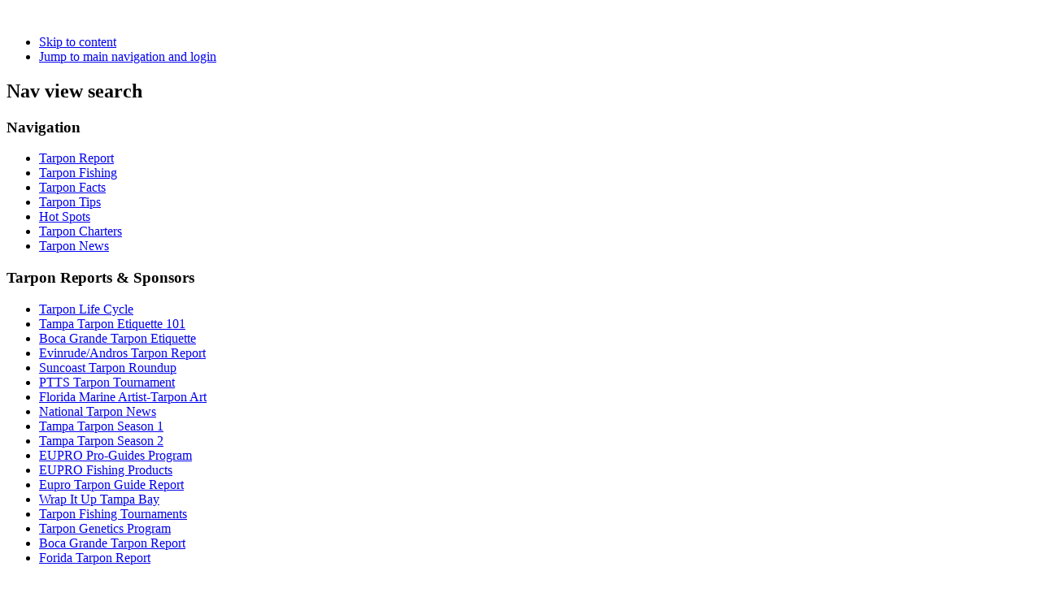

--- FILE ---
content_type: text/html; charset=utf-8
request_url: http://tampatarponreport.com/
body_size: 4347
content:
<!DOCTYPE html PUBLIC "-//W3C//DTD XHTML 1.0 Transitional//EN" "http://www.w3.org/TR/xhtml1/DTD/xhtml1-transitional.dtd">
<html xmlns="http://www.w3.org/1999/xhtml" xml:lang="en-gb" lang="en-gb" dir="ltr" >
<head>
  <base href="http://tampatarponreport.com/" />
  <meta http-equiv="content-type" content="text/html; charset=utf-8" />
  <meta name="keywords" content="tarpon, fishing, charters, Tampa, Boca Grande tarpon guide. Tarpon fishing." />
  <meta name="rights" content="TampaTarponReports.com" />
  <meta name="author" content="Sean Hagen" />
  <meta name="description" content="Tampa tarpon fishing charters. Boca Grande tarpon fishing charters.tarpon fishing trips. " />
  <meta name="generator" content="Joomla! - Open Source Content Management" />
  <title>Tampa Tarpon Report - Tarpon Report</title>
  <link href="/templates/beez_20/favicon.ico" rel="shortcut icon" type="image/vnd.microsoft.icon" />
  <link rel="stylesheet" href="/templates/system/css/system.css" type="text/css" />
  <link rel="stylesheet" href="/templates/beez_20/css/position.css" type="text/css" media="screen,projection"  />
  <link rel="stylesheet" href="/templates/beez_20/css/layout.css" type="text/css" media="screen,projection"  />
  <link rel="stylesheet" href="/templates/beez_20/css/print.css" type="text/css" media="print"  />
  <link rel="stylesheet" href="/templates/beez_20/css/general.css" type="text/css" />
  <link rel="stylesheet" href="/templates/beez_20/css/personal.css" type="text/css" />
  <script src="/media/system/js/mootools-core.js" type="text/javascript"></script>
  <script src="/media/system/js/core.js" type="text/javascript"></script>
  <script src="/media/system/js/caption.js" type="text/javascript"></script>
  <script src="/media/system/js/mootools-more.js" type="text/javascript"></script>
  <script src="/templates/beez_20/javascript/md_stylechanger.js" type="text/javascript"></script>
  <script src="/templates/beez_20/javascript/hide.js" type="text/javascript"></script>
  <script type="text/javascript">
window.addEvent('load', function() {
				new JCaption('img.caption');
			});
  </script>


<!--[if lte IE 6]>
<link href="/templates/beez_20/css/ieonly.css" rel="stylesheet" type="text/css" />
<style type="text/css">
#line {
  width:98% ;
}
.logoheader {
  height:200px;
}
#header ul.menu {
  display:block !important;
  width:98.2% ;
}
</style>
<![endif]-->

<!--[if IE 7]>
<link href="/templates/beez_20/css/ie7only.css" rel="stylesheet" type="text/css" />
<![endif]-->

<script type="text/javascript">
  var big ='72%';
  var small='53%';
  var altopen='is open';
  var altclose='is closed';
  var bildauf='/templates/beez_20/images/plus.png';
  var bildzu='/templates/beez_20/images/minus.png';
  var rightopen='Open info';
  var rightclose='Close info';
  var fontSizeTitle='Font size';
  var bigger='Bigger';
  var reset='Reset';
  var smaller='Smaller';
  var biggerTitle='Increase size';
  var resetTitle='Revert styles to default';
  var smallerTitle='Decrease size';
</script>

</head>

<body>

<div id="all">
        <div id="back">
                <div id="header">
                                <div class="logoheader">
                                        <h1 id="logo">

                                                                                <img src="/images/Tampa-Tarpon-Report_logo03.png"  alt="" />
                                                                                                                        <span class="header1">
                                                                                </span></h1>
                                </div><!-- end logoheader -->
                                        <ul class="skiplinks">
                                                <li><a href="#main" class="u2">Skip to content</a></li>
                                                <li><a href="#nav" class="u2">Jump to main navigation and login</a></li>
                                                                                    </ul>
                                        <h2 class="unseen">Nav view search</h2>
                                        <h3 class="unseen">Navigation</h3>
                                        
<ul class="menu">
<li class="item-465 current active"><a href="/" >Tarpon Report</a></li><li class="item-466"><a href="/index.php/tampa-tarpon-report-tarpon-fishing" >Tarpon Fishing</a></li><li class="item-467"><a href="/index.php/tampa-tarpon-report-tarpon-facts" >Tarpon Facts</a></li><li class="item-468"><a href="/index.php/tampa-tarpon-report-tarpon-tips" >Tarpon Tips</a></li><li class="item-469"><a href="/index.php/tampa-tarpon-report-hot-spots" >Hot Spots</a></li><li class="item-470"><a href="/index.php/tampa-tarpon-report-tarpon-charters" >Tarpon Charters</a></li><li class="item-485"><a href="/index.php/tampa-tarpon-report-tarpon-news" >Tarpon News</a></li></ul>

                                        <div id="line">
                                        
                                        </div> <!-- end line -->


                        </div><!-- end header -->
                        <div id="contentarea">
                                        

                                        

                                                        <div class="left1 leftbigger" id="nav">
                                                   <div class="moduletable_menu">
 <h3><span
	class="backh"><span class="backh2"><span class="backh3">Tarpon Reports & Sponsors</span></span></span></h3>
 
<ul class="menu">
<li class="item-486"><a href="/index.php/tarpon-life-cycle" >Tarpon Life Cycle</a></li><li class="item-477"><a href="/index.php/taron-etiquette-101" > Tampa Tarpon Etiquette 101</a></li><li class="item-499"><a href="/index.php/boca-grande-tarpon-etiquette" > Boca Grande Tarpon Etiquette</a></li><li class="item-489"><a href="/index.php/ptts-tarpon-report-may-2011" >Evinrude/Andros Tarpon Report</a></li><li class="item-492"><a href="/index.php/suncoast-tarpon-roundup" >Suncoast Tarpon Roundup </a></li><li class="item-493"><a href="/index.php/ptts-tarpon-tournament" >PTTS Tarpon Tournament </a></li><li class="item-495"><a href="/index.php/florida-marine-artist-tarpon-art" >Florida Marine Artist-Tarpon Art</a></li><li class="item-496"><a href="/index.php/tarpon-news" > National Tarpon News </a></li><li class="item-497"><a href="/index.php/tampa-tarpon-season-2010" >Tampa Tarpon Season 1</a></li><li class="item-498"><a href="/index.php/tarpon-season-2011" > Tampa Tarpon Season 2</a></li><li class="item-501"><a href="/index.php/eupro-pro-guide-program" >EUPRO  Pro-Guides Program</a></li><li class="item-502"><a href="/index.php/eupro-fishing-products" >EUPRO Fishing Products</a></li><li class="item-507"><a href="/index.php/eupro-tarpon-guide-report" >Eupro Tarpon Guide Report</a></li><li class="item-503"><a href="/index.php/wrap-it-up-tampa-bay" >Wrap It Up Tampa Bay</a></li><li class="item-504"><a href="/index.php/tarpon-fishing-tournaments" > Tarpon Fishing Tournaments</a></li><li class="item-506"><a href="/index.php/tarpon-genetics-program" >Tarpon Genetics Program</a></li><li class="item-509"><a href="/index.php/bocagrandetarponreportcom" >Boca Grande Tarpon Report</a></li><li class="item-510"><a href="/index.php/florida-tarpon-reportcom" >Forida Tarpon Report</a></li></ul>
</div>

                                                                
                                                                
                                                          
                                                          <object classid="clsid:D27CDB6E-AE6D-11cf-96B8-444553540000"
codebase="http://download.macromedia.com/pub/shockwave/cabs/flash/swflash.cab#version=6,0,29,0" width="247" height="185">
<param name="movie" value="http://www.tampatarponreport.com/images/tampa-tarpon-report_flash03.swf">
<param name=quality value=high>
<embed src="http://www.tampatarponreport.com/images/tampa-tarpon-report_flash03.swf" quality=high pluginspage="http://www.macromedia.com/shockwave/download/index.cgi?P1_Prod_Version=ShockwaveFlash" type="application/x-shockwave-flash" width="247" height="185"></embed>
</object>
  
 <br>
  <br>
  <a target="_blank" href="http://www.shamrock-fishing-charters.com"><img src="http://www.tampatarponreport.com/images/Tampa-Tarpon-Report_logo02_sm.jpg"  alt="Shamrock Fishing Charters" border="0" /></a>
  <br>
  <br>
  <a target="_blank" href="http://www.eupro.com"><img src="http://www.tampatarponreport.com/images/e-bone1.jpg"  alt="Eupro" border="0" /></a>
  <br>
  <br>
  <a target="_blank" href="http://www.obrienspubs.com/"><img src="http://www.tampatarponreport.com/images/OBRIENS LOGO1_small.jpg"  alt="OBrien's Irish Pubs" border="0" /></a>
  <br>
  <br>
  <a target="_blank" href="http://www.ptts.tv/tournaments/wptts/index.cfm"><img src="http://www.tampatarponreport.com/images/wptts_small.png"  alt="Women's Professional Tarpon Tournament Series" border="0" /></a>




                                                        </div><!-- end navi -->
               
                                        <div id="wrapper2" >

                                                <div id="main">
                                                  
                                                   <!-- BEGIN: top_row -->
   <div id="top_row">  
     <div class="top_row-class">
     		<div class="moduletable">
					

<div class="custom"  >
	<p><span style="font-size: medium;"><strong>Tampa Tarpon Report</strong> is the Tampa Bay area's <strong><span style="text-decoration: underline;"><em>tarpon fishing headquarters 1855 FLA-TARPON</em></span>.</strong> TTR provides <em><strong>tarpon fishing reports, facts, tips, hot-spots ,tarpon fishing charters</strong> and <strong>tarpon tournament news </strong></em> to Tampa Bay, St Petersburg and Boca Grande tarpon anglers. Get up to date tarpon fishing reports, tournament results and postings from South West Florida, the Tarpon fishing capital of the world!</span><br /><br /><strong><span style="font-size: medium;">Tampa Tarpon Report </span></strong><span style="font-size: medium;">is brought to you by <strong>Obrien's Irish Pubs</strong> and<strong> Eupro </strong>fishing tackle. Tarpon reports are written by Tampa Bay area tarpon guides &amp; Eupro Pro-Staff. If you have a tarpon report you would like to share please email text and pictures to: 
 <script type='text/javascript'>
 <!--
 var prefix = '&#109;a' + 'i&#108;' + '&#116;o';
 var path = 'hr' + 'ef' + '=';
 var addy40165 = '&#105;nf&#111;' + '&#64;';
 addy40165 = addy40165 + 't&#97;mp&#97;t&#97;rp&#111;nr&#101;p&#111;rt' + '&#46;' + 'c&#111;m';
 var addy_text40165 = '&#105;nf&#111;' + '&#64;' + 't&#97;mp&#97;t&#97;rp&#111;nr&#101;p&#111;rt' + '&#46;' + 'c&#111;m';
 document.write('<a ' + path + '\'' + prefix + ':' + addy40165 + '\'>');
 document.write(addy_text40165);
 document.write('<\/a>');
 //-->\n </script><script type='text/javascript'>
 <!--
 document.write('<span style=\'display: none;\'>');
 //-->
 </script>This email address is being protected from spambots. You need JavaScript enabled to view it.
 <script type='text/javascript'>
 <!--
 document.write('</');
 document.write('span>');
 //-->
 </script> or 
 <script type='text/javascript'>
 <!--
 var prefix = '&#109;a' + 'i&#108;' + '&#116;o';
 var path = 'hr' + 'ef' + '=';
 var addy34072 = 'fl&#97;t&#97;rp&#111;n' + '&#64;';
 addy34072 = addy34072 + 'gm&#97;&#105;l' + '&#46;' + 'c&#111;m';
 var addy_text34072 = 'fl&#97;t&#97;rp&#111;n' + '&#64;' + 'gm&#97;&#105;l' + '&#46;' + 'c&#111;m';
 document.write('<a ' + path + '\'' + prefix + ':' + addy34072 + '\'>');
 document.write(addy_text34072);
 document.write('<\/a>');
 //-->\n </script><script type='text/javascript'>
 <!--
 document.write('<span style=\'display: none;\'>');
 //-->
 </script>This email address is being protected from spambots. You need JavaScript enabled to view it.
 <script type='text/javascript'>
 <!--
 document.write('</');
 document.write('span>');
 //-->
 </script></span></p>
<p> </p>
<p><span style="font-size: medium;"><strong> </strong></span></p>
<p> </p></div>
		</div>
	
    </div>     
   </div>
   <!-- END: top_row --> 

                                                
                                                        
<div id="system-message-container">
</div>
                                                        <div class="item-page">

	<h2>
			TARPON FISHING CHARTERS SERVING TAMPA BAY &amp; BOCA GRANDE		</h2>








<p><span style="text-decoration: underline; font-size: medium;"><strong>Tampa Fishing Tarpon Update: </strong></span></p>
<p><strong style="font-size: medium; line-height: 1.3em;">Tarpon season arrives ! Book your TampaBay &amp; Boca Grande tarpon fishing charter with Capt Sean Hagen.</strong></p>
<p><span style="font-family: 'arial black', 'avant garde';">DO'NT  MISS THE BOAT CALL 1855 FLA-TARPON TODAY!</span></p>
<p><img src="/images/tarpon eupro pro guide.jpg" border="0" alt="" /></p>
<p><span style="line-height: 1.3em;">Tarpon </span><span style="line-height: 1.3em;">fishing  season begins April 15th- last hill tide of July (</span><span style="line-height: 1.3em;">Premier tarpon fishing season).</span></p>
<p>Charters are booking fast , to reserve your private tarpon charter call<strong> 1855 FLA-TARPON</strong></p>
<p>2015 <span style="line-height: 1.3em;">tarpon crab chew- fishing bridges, passes, beaches &amp; ports targeting big tarpon for expert and novice</span></p>
<p>anglers.  </p>
<p> <span style="line-height: 1.3em;">TAMPA TARPON REPORT - BOCA GRANDE TARPON FISHING- TAMPA TARPON FISHING-TARPON CHARTERS.</span></p>
	
</div>


                                                </div>
                                          
                                          
                                             <!-- BEGIN: bottom_row -->
   <div id="bottom_row">  
     <div class="bottom_row-class">
     		<div class="moduletable">
					

<div class="custom"  >
	<p>Vist <a href="http://www.tampa-fishing-report.com">www.tampa-fishing-report.com</a> for more great <strong>Tampa &amp; St Petersburg</strong> <span style="text-decoration: underline;"><em>inshore fishing reports</em>.</span> Up to date Tampa area inshore fishing reports for <strong>tarpon, snook, redfish, trout, cobia, shark, grouper, kingfish </strong>and more!</p>
<p> </p>
<p style="text-align: center;"><a href="http://www.ptts.tv/tournaments/ptts/index.cfm" target="_blank" title="PTTS - Professional Tarpon Tournament Series"><img src="/images/pttsfullcolor_small.png" border="0" alt="PTTS - Professional Tarpon Tournament Series" title="PTTS - Professional Tarpon Tournament Series" /></a>     <a href="http://www.facebook.com/pages/Suncoast-Tarpon-Roundup/191733585200" target="_blank" title="Suncoast Tarpon Roundup"><img src="/images/suncoast-tarpon-round-up-150.png" border="0" /></a>     <a href="http://www.tarbone.org/" target="_blank" title="Bonefish and Tarpon Trust"><img src="/images/bonefish-tarpon-trust-150.jpg" border="0" /></a></p></div>
		</div>
	
    </div>     
   </div>
   <!-- END: bottom_row --> <!-- end main -->

                                        </div><!-- end wrapper -->

                                
                        
                                <div class="wrap"></div>

                                </div> <!-- end contentarea -->

                        </div><!-- back -->

                </div><!-- all -->

                <div id="footer-outer">
                        
                        <div id="footer-sub">


                                <div id="footer">

                                        
                                           <p>Copyright 2011 | Tampa Tarpon Report | All Rights Reserved</p>


                                </div><!-- end footer -->
<p><center><font face="verdana" size="1">Designed and powered by <a href="http://www.InTheZoneHosting.com">InTheZoneHosting</a></center></font></p>
                          

                        </div>

                </div>
        
        </body>
</html>
